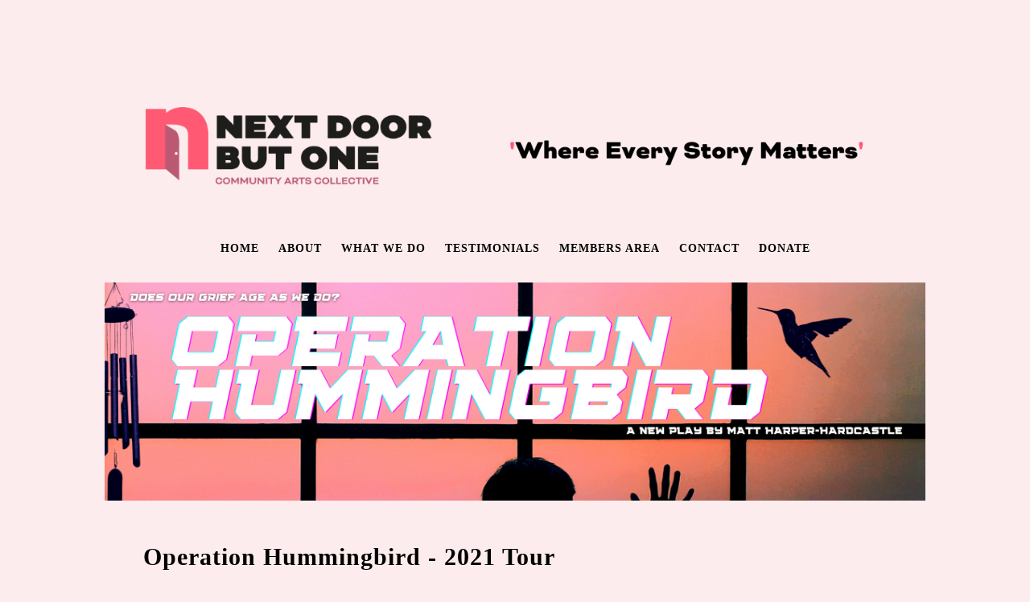

--- FILE ---
content_type: text/html; charset=utf-8
request_url: https://accounts.google.com/o/oauth2/postmessageRelay?parent=https%3A%2F%2Fwww.nextdoorbutone.co.uk&jsh=m%3B%2F_%2Fscs%2Fabc-static%2F_%2Fjs%2Fk%3Dgapi.lb.en.2kN9-TZiXrM.O%2Fd%3D1%2Frs%3DAHpOoo_B4hu0FeWRuWHfxnZ3V0WubwN7Qw%2Fm%3D__features__
body_size: 160
content:
<!DOCTYPE html><html><head><title></title><meta http-equiv="content-type" content="text/html; charset=utf-8"><meta http-equiv="X-UA-Compatible" content="IE=edge"><meta name="viewport" content="width=device-width, initial-scale=1, minimum-scale=1, maximum-scale=1, user-scalable=0"><script src='https://ssl.gstatic.com/accounts/o/2580342461-postmessagerelay.js' nonce="AUaoIlJiZOBIkYWJGlQlug"></script></head><body><script type="text/javascript" src="https://apis.google.com/js/rpc:shindig_random.js?onload=init" nonce="AUaoIlJiZOBIkYWJGlQlug"></script></body></html>